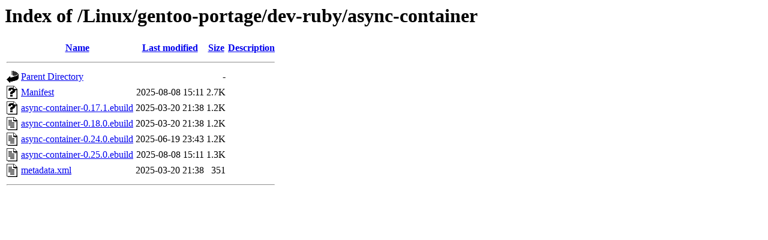

--- FILE ---
content_type: text/html;charset=ISO-8859-1
request_url: https://ftp.riken.jp/Linux/gentoo-portage/dev-ruby/async-container/
body_size: 2122
content:
<!DOCTYPE HTML PUBLIC "-//W3C//DTD HTML 3.2 Final//EN">
<html>
 <head>
  <title>Index of /Linux/gentoo-portage/dev-ruby/async-container</title>
 </head>
 <body>
<h1>Index of /Linux/gentoo-portage/dev-ruby/async-container</h1>
  <table>
   <tr><th valign="top"><img src="/icons/blank.gif" alt="[ICO]"></th><th><a href="?C=N;O=D">Name</a></th><th><a href="?C=M;O=A">Last modified</a></th><th><a href="?C=S;O=A">Size</a></th><th><a href="?C=D;O=A">Description</a></th></tr>
   <tr><th colspan="5"><hr></th></tr>
<tr><td valign="top"><img src="/icons/back.gif" alt="[PARENTDIR]"></td><td><a href="/Linux/gentoo-portage/dev-ruby/">Parent Directory</a></td><td>&nbsp;</td><td align="right">  - </td><td>&nbsp;</td></tr>
<tr><td valign="top"><img src="/icons/unknown.gif" alt="[   ]"></td><td><a href="Manifest">Manifest</a></td><td align="right">2025-08-08 15:11  </td><td align="right">2.7K</td><td>&nbsp;</td></tr>
<tr><td valign="top"><img src="/icons/unknown.gif" alt="[   ]"></td><td><a href="async-container-0.17.1.ebuild">async-container-0.17.1.ebuild</a></td><td align="right">2025-03-20 21:38  </td><td align="right">1.2K</td><td>&nbsp;</td></tr>
<tr><td valign="top"><img src="/icons/text.gif" alt="[TXT]"></td><td><a href="async-container-0.18.0.ebuild">async-container-0.18.0.ebuild</a></td><td align="right">2025-03-20 21:38  </td><td align="right">1.2K</td><td>&nbsp;</td></tr>
<tr><td valign="top"><img src="/icons/text.gif" alt="[TXT]"></td><td><a href="async-container-0.24.0.ebuild">async-container-0.24.0.ebuild</a></td><td align="right">2025-06-19 23:43  </td><td align="right">1.2K</td><td>&nbsp;</td></tr>
<tr><td valign="top"><img src="/icons/text.gif" alt="[TXT]"></td><td><a href="async-container-0.25.0.ebuild">async-container-0.25.0.ebuild</a></td><td align="right">2025-08-08 15:11  </td><td align="right">1.3K</td><td>&nbsp;</td></tr>
<tr><td valign="top"><img src="/icons/text.gif" alt="[TXT]"></td><td><a href="metadata.xml">metadata.xml</a></td><td align="right">2025-03-20 21:38  </td><td align="right">351 </td><td>&nbsp;</td></tr>
   <tr><th colspan="5"><hr></th></tr>
</table>
</body></html>
